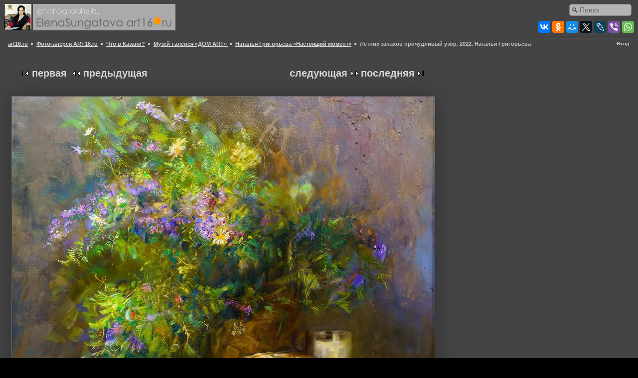

--- FILE ---
content_type: text/html; charset=UTF-8
request_url: https://art16.ru/gallery2/v/WhatInKazan/20200301--muzey-galereya-dom-art/20221214--natalya-grigoreva-nastoyaschiy-moment/20221211_0179.jpeg.html
body_size: 5567
content:
<!DOCTYPE html PUBLIC "-//W3C//DTD XHTML 1.0 Strict//EN" "//www.w3.org/TR/xhtml1/DTD/xhtml1-strict.dtd">
<html lang="ru-RU" xmlns="//www.w3.org/1999/xhtml">
<head prefix="og: //ogp.me/ns#">
 
<meta property="og:title" content="Летних запахов причудливый узор. 2022. Наталья Григорьева" />
<meta property="og:description" content="Фотогалерея Art16.ru — Культура и искусство в Татарстане" />
<meta property="og:image" content="https://art16.ru/gallery2/d/1004844-2/20221211_0179.jpeg" />
<meta property="og:image:type" content="image/jpeg" />
<meta property="fb:app_id" content="130091750733217" />
<meta property="og:url" content="//art16.ru/gallery2/v/WhatInKazan/20200301--muzey-galereya-dom-art/20221214--natalya-grigoreva-nastoyaschiy-moment/20221211_0179.jpeg.html" />
<meta property="og:site_name" content="Art16.ru — Культура и искусство в Татарстане" />
<title>Летних запахов причудливый узор. 2022. Наталья Григорьева</title>
		
<script type="application/javascript" src="/gallery2/themes/matrix/js.cookie.js"></script>

<script type="application/javascript">
var sw = screen.width;
var sh = screen.height;
if ((Cookies.get('art16_screen_width')!=sw)||(Cookies.get('art16_screen_height')!=sh) )
{
Cookies.set('art16_screen_width', sw, { expires: 7, path: '/' });
Cookies.set('art16_screen_height', sh, { expires: 7, path: '/' });
}
//alert(Cookies.get('art16_screen_width'));
</script>

<link rel="stylesheet" href="//code.jquery.com/ui/1.11.4/themes/smoothness/jquery-ui.css">
<script src="//code.jquery.com/jquery-1.10.2.js"></script>
<script src="//code.jquery.com/ui/1.11.4/jquery-ui.js"></script>
<script src="//art16.ru/sites/all/libraries/colorbox/jquery.colorbox.js"></script>
<link rel="stylesheet" href="//art16.ru/sites/all/modules/colorbox/styles/default/colorbox_style.css">

<script type="text/javascript">
jQuery(document).ready(function(){
$('a.albumitem-colorbox').colorbox({rel:'group1',maxWidth:'99%',maxHeight:'99%',slideshow:true,slideshowAuto:false,current:"Фото {current} из {total}",previous:'Назад',next:'Вперед',close:'Закрыть'  });
//alert(jQuery.fn.jquery);
});
</script>

<link rel="canonical" href="https://art16.ru/gallery2/v/WhatInKazan/20200301--muzey-galereya-dom-art/20221214--natalya-grigoreva-nastoyaschiy-moment/20221211_0179.jpeg.html" />
  
<link rel="stylesheet" type="text/css" href="/gallery2/main.php?g2_view=imageframe.CSS&amp;g2_frames=PG_black_1px%7Cnotebook%7Cnone"/>

<link rel="stylesheet" type="text/css" href="/gallery2/modules/core/data/gallery.css"/>
<link rel="stylesheet" type="text/css" href="/gallery2/modules/icons/iconpacks/silk/icons.css"/>
<link rel="stylesheet" type="text/css" href="/gallery2/modules/colorpack/packs/PGcharcoal_lite/local/color.css"/>
<meta http-equiv="Content-Type" content="text/html; charset=UTF-8"/>
<link rel="stylesheet" type="text/css" href="/gallery2/themes/matrix/theme.css"/>
</head>
<body class="gallery">
<div id="gallery" class="safari">
<div>
<div id="gsHeader">
<!-- Поиск по сайту через Друпал -->

<div class="sform">
<!-- create a div container to contain the search form -->
<div id='embedded_search'></div>
<!-- add the jQuery to embed the form -->
<script type='text/javascript'>
$(document).ready(function(){
// make the ajax request
$.getJSON("//art16.ru/external-search.js?jsoncallback=?",
function(data){
// append the form to the container
$('#embedded_search').append(data);            
}
);
});
</script>
</div>

<!-- SHARE THIS -->
<div style="float:right; clear: right; margin-top: 5px;">

<script type="text/javascript" src="//yastatic.net/es5-shims/0.0.2/es5-shims.min.js" charset="utf-8">
</script>
<script type="text/javascript" src="//yastatic.net/share2/share.js" charset="utf-8">
</script>
<div class="ya-share2" data-services="vkontakte,facebook,odnoklassniki,moimir,gplus,twitter,lj,viber,whatsapp" data-counter="">
</div>

</div>
<a href="/"  title="Перейти на главную страницу сайта Art16.ru">
<img src="/gallery2/images/logoART16on.jpg">
</a>
<a href="/gallery2/main.php">
<img src="/gallery2/images/galleryLogo_sm.gif" alt="Галерея сайта art16.ru"/>
</a>
</div>
</div>
<div id="gsNavBar" class="gcBorder1">
<div class="gbSystemLinks">
<span class="block-core-SystemLink">
<a href="/gallery2/main.php?g2_view=core.UserAdmin&amp;g2_subView=core.UserLogin&amp;g2_return=%2Fgallery2%2Fv%2FWhatInKazan%2F20200301--muzey-galereya-dom-art%2F20221214--natalya-grigoreva-nastoyaschiy-moment%2F20221211_0179.jpeg.html%3F">Вход</a>
</span>



</div>
<div class="gbBreadCrumb">
<div class="block-core-BreadCrumb">
<a href="http://art16.ru/" class="BreadCrumb-1">art16.ru</a>
<a href="/gallery2/main.php?g2_highlightId=25983" class="BreadCrumb-2">
Фотогалерея ART16.ru</a>
<a href="/gallery2/v/WhatInKazan/?g2_highlightId=974838" class="BreadCrumb-3">
Что в Казани?</a>
<a href="/gallery2/v/WhatInKazan/20200301--muzey-galereya-dom-art/?g2_highlightId=1004785" class="BreadCrumb-4">
Музей-галерея «ДОМ ART» </a>
<a href="/gallery2/v/WhatInKazan/20200301--muzey-galereya-dom-art/20221214--natalya-grigoreva-nastoyaschiy-moment/?g2_highlightId=1004842" class="BreadCrumb-5">
Наталья Григорьева «Настоящий момент»</a>
<span class="BreadCrumb-6">
Летних запахов причудливый узор. 2022. Наталья Григорьева</span>
</div>
</div>
</div>

<div style="max-width:848px; margin-left:15px; margin-top: 10px; margin-right: 20px; z-index: -1;">

</div>
<!-- <h3>Альбом: Наталья Григорьева «Настоящий момент»</h3> -->
<table  cellspacing="0" cellpadding="0">
<tr valign="top">
<td id="gsSidebarCol">

</td>
<td>
<div id="gsContent" style="min-width:400px;">
<div class="gbBlock gcBackground1">
<div class="gbBlock gcBackground2 gbNavigator" style="margin-bottom:10px;">
<div class="block-core-Navigator">
<div class="next-and-last">
    <a href="/gallery2/v/WhatInKazan/20200301--muzey-galereya-dom-art/20221214--natalya-grigoreva-nastoyaschiy-moment/20221211_0181.jpeg.html" class="next">следующая</a><a href="/gallery2/v/WhatInKazan/20200301--muzey-galereya-dom-art/20221214--natalya-grigoreva-nastoyaschiy-moment/20221211_0220.jpeg.html" class="last">последняя</a>
</div>
<div class="first-and-previous">
<a href="/gallery2/v/WhatInKazan/20200301--muzey-galereya-dom-art/20221214--natalya-grigoreva-nastoyaschiy-moment/20221211_0152.jpeg.html" class="first">первая</a>    <a href="/gallery2/v/WhatInKazan/20200301--muzey-galereya-dom-art/20221214--natalya-grigoreva-nastoyaschiy-moment/20221211_0177.jpeg.html" class="previous">предыдущая</a>
</div>
</div>
</div>
<table width="100%" cellspacing="0" cellpadding="0">
<tr>
<td>
<div>
<h1>Летних запахов причудливый узор. 2022. Наталья Григорьева</h1><p style="color:white; font-weight:bold; font-size:14px;">Фото № 1004842</p>
</div>
<td style="text-align:right;vertical-align:top; padding-top: 16px">
<div>
<div class="block-core-ItemInfo giInfo">
<div class="date summary">
Дата: 11.12.2022
</div>
<div class="viewCount summary">
Просмотров: 456
</div>
</div>
<div class="block-core-PhotoSizes giInfo">
Размер:
<select onchange="if (this.value) { newLocation = this.value; this.options[0].selected = true; location.href= newLocation; }">
<option value="/gallery2/v/WhatInKazan/20200301--muzey-galereya-dom-art/20221214--natalya-grigoreva-nastoyaschiy-moment/20221211_0179.jpeg.html?g2_imageViewsIndex=0" selected="selected">
848x732
</option>
<option value="/gallery2/v/WhatInKazan/20200301--muzey-galereya-dom-art/20221214--natalya-grigoreva-nastoyaschiy-moment/20221211_0179.jpeg.html?g2_imageViewsIndex=1">
1600x1382
</option>
<option value="/gallery2/v/WhatInKazan/20200301--muzey-galereya-dom-art/20221214--natalya-grigoreva-nastoyaschiy-moment/20221211_0179.jpeg.html?g2_imageViewsIndex=2">
640x553
</option>
<option value="/gallery2/v/WhatInKazan/20200301--muzey-galereya-dom-art/20221214--natalya-grigoreva-nastoyaschiy-moment/20221211_0179.jpeg.html?g2_imageViewsIndex=3">
2400x2073
</option>
</select>
<br/>
Полный размер:
<a href="/gallery2/v/WhatInKazan/20200301--muzey-galereya-dom-art/20221214--natalya-grigoreva-nastoyaschiy-moment/20221211_0179.jpeg.html?g2_imageViewsIndex=3">
2400x2073

</a>
<br/>
</div>                          
</div>
</td>
<div>
<a	href = "https://art16.ru/gallery2/d/1004845-2/20221211_0179.jpeg"  
rel = "shadowbox[field_topimage]" 
class = "albumitem-colorbox"
title = "Летних запахов причудливый узор. 2022. Наталья Григорьева">
<img  id = "g2id1004842"	
class = "g2img"
alt = "Летних запахов причудливый узор. 2022. Наталья Григорьева::Наталья Григорьева «Настоящий момент»"
src = "https://art16.ru/gallery2/d/1004844-2/20221211_0179.jpeg"
/>
</a> <br />
</div>
</td>
</tr>
</table>
  
<div id="AddComment_block" style="display: none" class="block-comment-AddComment">
<div class="gbBlock gcBackground1">
<h2> Добавить комментарий </h2>
</div>
<form action="/gallery2/main.php" method="post" enctype="application/x-www-form-urlencoded"
id="addCommentForm">
<div>
<input type="hidden" name="g2_return" value="/gallery2/v/WhatInKazan/20200301--muzey-galereya-dom-art/20221214--natalya-grigoreva-nastoyaschiy-moment/20221211_0179.jpeg.html"/>
<input type="hidden" name="g2_formUrl" value="/gallery2/v/WhatInKazan/20200301--muzey-galereya-dom-art/20221214--natalya-grigoreva-nastoyaschiy-moment/20221211_0179.jpeg.html"/>
<input type="hidden" name="g2_authToken" value="7db2eb48cf69"/>

<input type="hidden" name="g2_controller" value="comment.AddComment"/>
<input type="hidden" name="g2_form[formName]" value="AddComment"/>
<input type="hidden" name="g2_itemId" value="1004842"/>
</div>
<div class="gbBlock">
<h4> Имя </h4>
<input type="text" id="author" size="60" class="gcBackground1"
name="g2_form[author]" value=""
onfocus="this.className=''" onblur="this.className='gcBackground1'"/>
<h4> Заголовок </h4>
<input type="text" id="subject" size="60" class="gcBackground1"
name="g2_form[subject]" value=""
onfocus="this.className=''" onblur="this.className='gcBackground1'"/>
<h4>
Комментарий
<span class="giSubtitle"> (обязательно) </span>
</h4>
<textarea rows="15" cols="60" id="comment" class="gcBackground1"
name="g2_form[comment]"
onfocus="this.className=''" onblur="this.className='gcBackground1'"></textarea>
</div>
<div class="gbBlock gcBackground1">
<input type="submit" class="inputTypeSubmit"
name="g2_form[action][preview]" value="Предварительный просмотр"/>
<input type="submit" class="inputTypeSubmit"
name="g2_form[action][add]" value="Сохранить"/>
</div>
</form></div>
<div id="AddComment_trigger" class="block-comment-AddComment" onclick="AddComment_showBlock()">
<div class="gbBlock gcBackground1">
<h3> Добавить комментарий </h3>
</div>
<textarea cols="80" rows="5"></textarea>
</div>

<script type="text/javascript">
// <![CDATA[
function AddComment_showBlock() {
document.getElementById('AddComment_block').style.display='block';
document.getElementById('AddComment_trigger').style.display='none';
}
// ]]>
</script>


  

   
<div class="gbBlock gcBackground2 gbNavigator">
<div class="block-core-Navigator">
<div class="next-and-last">
    <a href="/gallery2/v/WhatInKazan/20200301--muzey-galereya-dom-art/20221214--natalya-grigoreva-nastoyaschiy-moment/20221211_0181.jpeg.html" class="next">следующая</a><a href="/gallery2/v/WhatInKazan/20200301--muzey-galereya-dom-art/20221214--natalya-grigoreva-nastoyaschiy-moment/20221211_0220.jpeg.html" class="last">последняя</a>
</div>
<div class="first-and-previous">
<a href="/gallery2/v/WhatInKazan/20200301--muzey-galereya-dom-art/20221214--natalya-grigoreva-nastoyaschiy-moment/20221211_0152.jpeg.html" class="first">первая</a>    <a href="/gallery2/v/WhatInKazan/20200301--muzey-galereya-dom-art/20221214--natalya-grigoreva-nastoyaschiy-moment/20221211_0177.jpeg.html" class="previous">предыдущая</a>
</div>
</div>
</div>

  

</div>
</td>
</tr>
</table>
<div id="gsFooter">
 
<table width="100%">
<tr><td>
<div>
</div>
<noindex>

<div>
<!-- Yandex.Metrika informer --><a href="//metrika.yandex.ru/stat/?id=256447&amp;from=informer" target="_blank" rel="nofollow"><img src="//bs.yandex.ru/informer/256447/3_1_808080FF_808080FF_0_pageviews" style="width:88px; height:31px; border:0;" alt="Яндекс.Метрика" title="Яндекс.Метрика: данные за сегодня (просмотры, визиты и уникальные посетители)" /></a><!-- /Yandex.Metrika informer --><!-- Yandex.Metrika counter --><script type="text/javascript">var yaParams = {/*Здесь параметры визита*/};</script><div style="display:none;"><script type="text/javascript">(function(w, c) { (w[c] = w[c] || []).push(function() { try { w.yaCounter256447 = new Ya.Metrika({id:256447, clickmap:true, trackLinks:true,params:window.yaParams||{ }}); } catch(e) { } }); })(window, "yandex_metrika_callbacks");</script></div><script src="//mc.yandex.ru/metrika/watch.js" type="text/javascript" defer="defer"></script><noscript><div><img src="//mc.yandex.ru/watch/256447" style="position:absolute; left:-9999px;" alt="" /></div></noscript><!-- /Yandex.Metrika counter -->
<!-- Rating@Mail.ru counter -->
<script type="text/javascript">//<![CDATA[
var _tmr = _tmr || [];
_tmr.push({id: "1010274", type: "pageView", start: (new Date()).getTime()});
(function (d, w) {
var ts = d.createElement("script"); ts.type = "text/javascript"; ts.async = true;
ts.src = (d.location.protocol == "https:" ? "https:" : "") + "//top-fwz1.mail.ru/js/code.js";
var f = function () {var s = d.getElementsByTagName("script")[0]; s.parentNode.insertBefore(ts, s);};
if (w.opera == "[object Opera]") { d.addEventListener("DOMContentLoaded", f, false); } else { f(); }
})(document, window);
//]]></script><noscript><div style="position:absolute;left:-10000px;">
<img src="//top-fwz1.mail.ru/counter?id=1010274;js=na" style="border:0;" height="1" width="1" alt="Рейтинг@Mail.ru" />
</div></noscript>
<div>
<!-- //Rating@Mail.ru counter -->
<!-- Rating@Mail.ru logo -->
<a href="//top.mail.ru/jump?from=1010274" target="_blank">
<img src="//top-fwz1.mail.ru/counter?id=1010274;t=479;l=1" 
style="border:0;" height="31" width="88" alt="Рейтинг@Mail.ru" /></a>
<!-- //Rating@Mail.ru logo -->
</div>
</div>

</noindex>
</td><td>
<div align="right"><font size='1' face='arial' color="#FFFFFF">
© art16.ru — Культура и Искусство в Татарстане
<br>Автор всех фото на сайте, если не указано иное: <a href="mailto:elena@art16.ru"  rel="author">Елена Сунгатова</a>
<br>При копировании фотографий в эл.СМИ, активная ссылка на сайт <a href="//art16.ru/">art16.ru</a> обязательна.
<br>Использование фотографий в печатных изданиях оговаривается с автором.
<br><span style="color:#FF0000"><span style="background-color:#FFFFFF">Внимание:</span></span> отдельные публикации могут содержать <br>информацию (обнаженную натуру в демонстрируемых произведениях искусства),
<br> возможно, черт их знает, не предназначенную для пользователей младше 18 лет.</i></font>
</div>
</tr></tr></table>
  </div>


<!-- Helper script for YANDEX Share This -->
<script type="text/javascript" src="//yandex.st/share/share.js" charset="utf-8"></script>
<!-- <script async="async" src="https://w.uptolike.com/widgets/v1/zp.js?pid=950"></script> -->
</body>
</html>